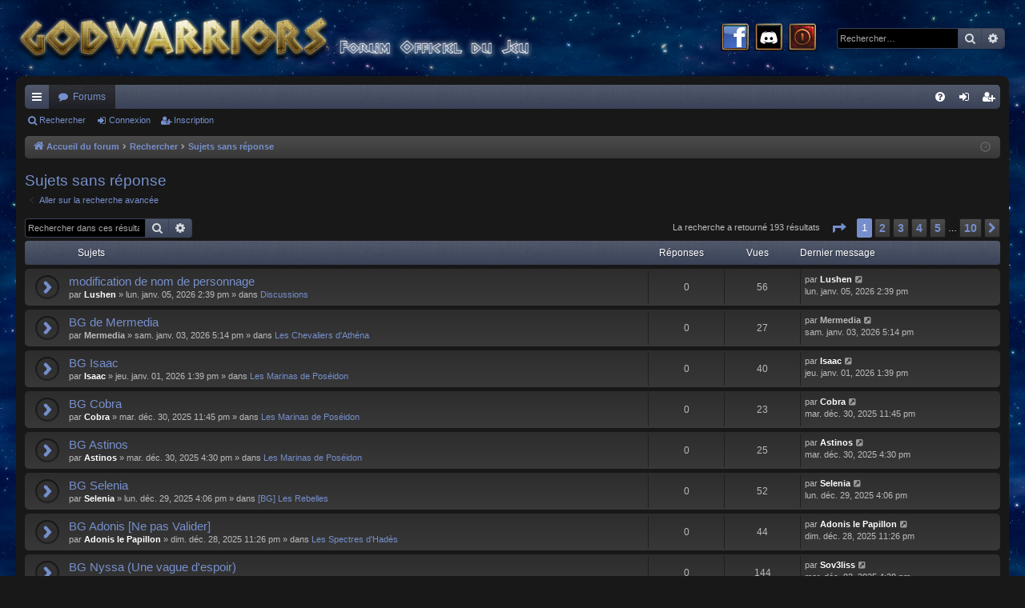

--- FILE ---
content_type: text/html; charset=UTF-8
request_url: https://www.godwarriors.com/forum/search.php?search_id=unanswered&sid=e0def4ea9d56762474cd38a5fd73bc9a
body_size: 8884
content:
<!DOCTYPE html>
<html dir="ltr" lang="fr">
<head>
<meta charset="utf-8" />
<meta http-equiv="X-UA-Compatible" content="IE=edge">
<meta name="viewport" content="width=device-width, initial-scale=1" />

<title>Forum de GodWarriors - Sujets sans réponse</title>






<!--
	phpBB style name: black
	Based on style:   prosilver
	Original author:  Arty ( https://iconify.design/ )
	Modified by: 	  cabot
-->

<link href="./assets/css/font-awesome.min.css?assets_version=24" rel="stylesheet">
<link href="./styles/black_darkblue/theme/stylesheet.css?assets_version=24" rel="stylesheet">




<!--[if lte IE 9]>
	<link href="./styles/black_darkblue/theme/tweaks.css?assets_version=24" rel="stylesheet">
<![endif]-->


<link href="./ext/alfredoramos/simplespoiler/styles/all/theme/css/common.css?assets_version=24" rel="stylesheet" media="screen">
<link href="./ext/alfredoramos/simplespoiler/styles/prosilver/theme/css/style.css?assets_version=24" rel="stylesheet" media="screen">
<link href="./ext/alfredoramos/simplespoiler/styles/prosilver/theme/css/colors.css?assets_version=24" rel="stylesheet" media="screen">



</head>
<body id="phpbb" class="nojs notouch section-search ltr " data-online-text="En ligne">
<div id="body-wrapper">


	<a id="top" class="top-anchor" accesskey="t"></a>
	<div id="page-header" class="page-width">
		<div class="headerbar" role="banner">
					<div class="inner">

			<div id="site-description" class="site-description">
				<a id="logo" class="logo" href="./index.php?sid=6f198aee301cd0fb93849ee75a843d6f" title="Accueil du forum">
					<img src="./styles/black_darkblue/theme/images/logo.png" data-src-hd="./styles/black_darkblue/theme/images/logo_hd.png" alt="Forum de GodWarriors"/>
				</a>
				<!--<p class="sitename">Forum de GodWarriors</p>-->
				<!--<p>Forum officiel de GodWarriors !</p>-->
				<!--<p class="skiplink"><a href="#start_here">Accéder au contenu</a></p>-->
			</div>

			<div id="search-box" class="search-box search-header" style="border: 0px; right: 240px; margin-top: -20px;">
				<a target="_facebook" href="http://www.facebook.com/GodWarriors"><IMG BORDER="0" SRC="./styles/black_darkblue/theme/images/icon_facebook.png" TITLE="Official Facebook Page"></a>&nbsp;
				<a target="_discord" href="https://discord.gg/ZEr5REX4db"><IMG BORDER="0" SRC="./styles/black_darkblue/theme/images/icon_discord.png" TITLE="Official Discord"></a>&nbsp;
																				<a href="./ucp.php?mode=login&amp;redirect=search.php%3Fsearch_id%3Dunanswered&amp;sid=6f198aee301cd0fb93849ee75a843d6f" title="Connexion" accesskey="x"><IMG BORDER="0" SRC="./styles/black_darkblue/theme/images/icon_logout.png" TITLE="Connexion"></a>
			</div>

													
			<div id="search-box" class="search-box search-header" role="search">
				<form action="./search.php?sid=6f198aee301cd0fb93849ee75a843d6f" method="get" id="search">
				<fieldset>
					<input name="keywords" id="keywords" type="search" maxlength="128" title="Rechercher par mots-clés" class="inputbox search tiny" size="20" value="" placeholder="Rechercher…" />
					<button class="button button-search" type="submit" title="Rechercher">
						<i class="icon fa-search fa-fw" aria-hidden="true"></i><span class="sr-only">Rechercher</span>
					</button>
					<a href="./search.php?sid=6f198aee301cd0fb93849ee75a843d6f" class="button button-search-end" title="Recherche avancée">
						<i class="icon fa-cog fa-fw" aria-hidden="true"></i><span class="sr-only">Recherche avancée</span>
					</a>
					<input type="hidden" name="sid" value="6f198aee301cd0fb93849ee75a843d6f" />

				</fieldset>
				</form>
			</div>
									
			</div>
					</div>

</div>
<div id="wrap" class="page-width">
<div>

				


<div class="navbar tabbed not-static" role="navigation">
	<div class="inner page-width">
		<div class="nav-tabs" data-current-page="search">
			<ul class="leftside">
				<li id="quick-links" class="quick-links tab responsive-menu dropdown-container">
					<a href="#" class="nav-link dropdown-trigger">Raccourcis</a>
					<div class="dropdown">
						<div class="pointer"><div class="pointer-inner"></div></div>
						<ul class="dropdown-contents" role="menu">
								
			<li class="separator"></li>
									<li>
				<a href="./search.php?search_id=unanswered&amp;sid=6f198aee301cd0fb93849ee75a843d6f" role="menuitem">
					<i class="icon fa-file-o fa-fw icon-gray" aria-hidden="true"></i><span>Sujets sans réponse</span>
				</a>
			</li>
			<li>
				<a href="./search.php?search_id=active_topics&amp;sid=6f198aee301cd0fb93849ee75a843d6f" role="menuitem">
					<i class="icon fa-file-o fa-fw icon-blue" aria-hidden="true"></i><span>Sujets actifs</span>
				</a>
			</li>
			<li class="separator"></li>
			<li>
				<a href="./search.php?sid=6f198aee301cd0fb93849ee75a843d6f" role="menuitem">
					<i class="icon fa-search fa-fw" aria-hidden="true"></i><span>Rechercher</span>
				</a>
			</li>
	
													</ul>
					</div>
				</li>
																<li class="tab forums selected" data-responsive-class="small-icon icon-forums">
					<a class="nav-link" href="./index.php?sid=6f198aee301cd0fb93849ee75a843d6f">Forums</a>
				</li>
															</ul>
			<ul class="rightside" role="menu">
								<li class="tab faq" data-select-match="faq" data-responsive-class="small-icon icon-faq">
					<a class="nav-link" href="/forum/app.php/help/faq?sid=6f198aee301cd0fb93849ee75a843d6f" rel="help" title="Foire aux questions" role="menuitem">
						<i class="icon fa-question-circle fa-fw" aria-hidden="true"></i><span>FAQ</span>
					</a>
				</li>
																									<li class="tab login"  data-skip-responsive="true" data-select-match="login"><a class="nav-link" href="./ucp.php?mode=login&amp;redirect=search.php%3Fsearch_id%3Dunanswered&amp;sid=6f198aee301cd0fb93849ee75a843d6f" title="Connexion" accesskey="x" role="menuitem">Connexion</a></li>
											<li class="tab register" data-skip-responsive="true" data-select-match="register"><a class="nav-link" href="./ucp.php?mode=register&amp;sid=6f198aee301cd0fb93849ee75a843d6f" role="menuitem">Inscription</a></li>
																	</ul>
		</div>
	</div>
</div>

<div class="navbar secondary">
	<ul role="menubar">
																<li class="small-icon icon-search"><a href="./search.php?sid=6f198aee301cd0fb93849ee75a843d6f">Rechercher</a></li>
																						<li class="small-icon icon-login"><a href="./ucp.php?mode=login&amp;redirect=search.php%3Fsearch_id%3Dunanswered&amp;sid=6f198aee301cd0fb93849ee75a843d6f" title="Connexion">Connexion</a></li>
									<li class="small-icon icon-register"><a href="./ucp.php?mode=register&amp;sid=6f198aee301cd0fb93849ee75a843d6f">Inscription</a></li>
												
			</ul>
</div>

	<div class="navbar">
	<ul id="nav-breadcrumbs" class="nav-breadcrumbs linklist navlinks" role="menubar">
				
		
		<li class="breadcrumbs" itemscope itemtype="https://schema.org/BreadcrumbList">

			
							<span class="crumb" itemtype="https://schema.org/ListItem" itemprop="itemListElement" itemscope><a itemprop="item" href="./index.php?sid=6f198aee301cd0fb93849ee75a843d6f" accesskey="h" data-navbar-reference="index"><i class="icon fa-home fa-fw"></i><span itemprop="name">Accueil du forum</span></a><meta itemprop="position" content="1" /></span>

											
								<span class="crumb" itemtype="https://schema.org/ListItem" itemprop="itemListElement" itemscope><a itemprop="item" href="./search.php?sid=6f198aee301cd0fb93849ee75a843d6f"><span itemprop="name">Rechercher</span></a><meta itemprop="position" content="2" /></span>
															
								<span class="crumb" itemtype="https://schema.org/ListItem" itemprop="itemListElement" itemscope><a itemprop="item" href="./search.php?search_id=unanswered&amp;sid=6f198aee301cd0fb93849ee75a843d6f"><span itemprop="name">Sujets sans réponse</span></a><meta itemprop="position" content="3" /></span>
							
					</li>

		
					<li class="rightside responsive-search">
				<a href="./search.php?sid=6f198aee301cd0fb93849ee75a843d6f" title="Accéder aux paramètres avancés de la recherche" role="menuitem">
					<i class="icon fa-search fa-fw" aria-hidden="true"></i><span class="sr-only">Rechercher</span>
				</a>
			</li>
				<li class="rightside dropdown-container icon-only">
			<a href="#" class="dropdown-trigger time" title="Nous sommes le mar. janv. 13, 2026 2:29 am"><i class="fa fa-clock-o"></i></a>
			<div class="dropdown">
				<div class="pointer"><div class="pointer-inner"></div></div>
				<ul class="dropdown-contents">
					<li>Nous sommes le mar. janv. 13, 2026 2:29 am</li>
					<li>Fuseau horaire sur <span title="UTC+2">UTC+02:00</span></li>
				</ul>
			</div>
		</li>
	</ul>
</div>

		</div>


	
	<a id="start_here" class="top-anchor"></a>
	<div id="page-body" class="page-body" role="main">
		
		
		

<h2 class="searchresults-title">Sujets sans réponse</h2>

	<p class="advanced-search-link">
		<a class="arrow-left" href="./search.php?sid=6f198aee301cd0fb93849ee75a843d6f" title="Recherche avancée">
			<i class="icon fa-angle-left fa-fw icon-black" aria-hidden="true"></i><span>Aller sur la recherche avancée</span>
		</a>
	</p>


	<div class="action-bar bar-top">

			<div class="search-box" role="search">
			<form method="post" action="./search.php?st=0&amp;sk=t&amp;sd=d&amp;sr=topics&amp;sid=6f198aee301cd0fb93849ee75a843d6f&amp;search_id=unanswered">
			<fieldset>
				<input class="inputbox search tiny" type="search" name="add_keywords" id="add_keywords" value="" placeholder="Rechercher dans ces résultats" />
				<button class="button button-search" type="submit" title="Rechercher">
					<i class="icon fa-search fa-fw" aria-hidden="true"></i><span class="sr-only">Rechercher</span>
				</button>
				<a href="./search.php?sid=6f198aee301cd0fb93849ee75a843d6f" class="button button-search-end" title="Recherche avancée">
					<i class="icon fa-cog fa-fw" aria-hidden="true"></i><span class="sr-only">Recherche avancée</span>
				</a>
			</fieldset>
			</form>
		</div>
	
		
		<div class="pagination">
						La recherche a retourné 193 résultats
							<ul>
	<li class="dropdown-container dropdown-button-control dropdown-page-jump page-jump">
		<a class="button button-icon-only dropdown-trigger" href="#" title="Cliquez ici afin d’atteindre une page…" role="button"><i class="icon fa-level-down fa-rotate-270" aria-hidden="true"></i><span class="sr-only">Page <strong>1</strong> sur <strong>10</strong></span></a>
		<div class="dropdown">
			<div class="pointer"><div class="pointer-inner"></div></div>
			<ul class="dropdown-contents">
				<li>Aller sur la page :</li>
				<li class="page-jump-form">
					<input type="number" name="page-number" min="1" max="999999" title="Saisissez le numéro de la page que vous souhaitez atteindre" class="inputbox tiny" data-per-page="20" data-base-url=".&#x2F;search.php&#x3F;st&#x3D;0&amp;amp&#x3B;sk&#x3D;t&amp;amp&#x3B;sd&#x3D;d&amp;amp&#x3B;sr&#x3D;topics&amp;amp&#x3B;sid&#x3D;6f198aee301cd0fb93849ee75a843d6f&amp;amp&#x3B;search_id&#x3D;unanswered" data-start-name="start" />
					<input class="button2" value="Aller" type="button" />
				</li>
			</ul>
		</div>
	</li>
		<li class="active"><span>1</span></li>
				<li><a class="button" href="./search.php?st=0&amp;sk=t&amp;sd=d&amp;sr=topics&amp;sid=6f198aee301cd0fb93849ee75a843d6f&amp;search_id=unanswered&amp;start=20" role="button">2</a></li>
				<li><a class="button" href="./search.php?st=0&amp;sk=t&amp;sd=d&amp;sr=topics&amp;sid=6f198aee301cd0fb93849ee75a843d6f&amp;search_id=unanswered&amp;start=40" role="button">3</a></li>
				<li><a class="button" href="./search.php?st=0&amp;sk=t&amp;sd=d&amp;sr=topics&amp;sid=6f198aee301cd0fb93849ee75a843d6f&amp;search_id=unanswered&amp;start=60" role="button">4</a></li>
				<li><a class="button" href="./search.php?st=0&amp;sk=t&amp;sd=d&amp;sr=topics&amp;sid=6f198aee301cd0fb93849ee75a843d6f&amp;search_id=unanswered&amp;start=80" role="button">5</a></li>
			<li class="ellipsis" role="separator"><span>…</span></li>
				<li><a class="button" href="./search.php?st=0&amp;sk=t&amp;sd=d&amp;sr=topics&amp;sid=6f198aee301cd0fb93849ee75a843d6f&amp;search_id=unanswered&amp;start=180" role="button">10</a></li>
				<li class="arrow next"><a class="button button-icon-only" href="./search.php?st=0&amp;sk=t&amp;sd=d&amp;sr=topics&amp;sid=6f198aee301cd0fb93849ee75a843d6f&amp;search_id=unanswered&amp;start=20" rel="next" role="button"><i class="icon fa-chevron-right fa-fw" aria-hidden="true"></i><span class="sr-only">Suivant</span></a></li>
	</ul>
					</div>
	</div>


		<div class="forumbg">

		<div class="inner">
		<ul class="topiclist">
			<li class="header">
				<dl class="row-item">
					<dt><div class="list-inner">Sujets</div></dt>
					<dd class="posts">Réponses</dd>
					<dd class="views">Vues</dd>
					<dd class="lastpost"><span>Dernier message</span></dd>
									</dl>
			</li>
		</ul>
		<ul class="topiclist topics">

								<li class="row bg1">
				<dl class="row-item topic_read">
					<dt title="Aucun message non lu n’a été publié dans ce sujet.">
												<div class="list-inner">
																					<a href="./viewtopic.php?t=8972&amp;sid=6f198aee301cd0fb93849ee75a843d6f" class="topictitle">modification de nom de personnage</a>
																												<br />
							
															<div class="responsive-show" style="display: none;">
									Dernier message par <a href="./memberlist.php?mode=viewprofile&amp;u=4644&amp;sid=6f198aee301cd0fb93849ee75a843d6f" style="color: #FFFFFF;" class="username-coloured">Lushen</a> &laquo; <a href="./viewtopic.php?p=253366&amp;sid=6f198aee301cd0fb93849ee75a843d6f#p253366" title="Aller au dernier message"><time datetime="2026-01-05T12:39:45+00:00">lun. janv. 05, 2026 2:39 pm</time></a>
									<br />Publié dans <a href="./viewforum.php?f=27&amp;sid=6f198aee301cd0fb93849ee75a843d6f">Discussions</a>
								</div>
														
							<div class="responsive-hide left-box">
																																par <a href="./memberlist.php?mode=viewprofile&amp;u=4644&amp;sid=6f198aee301cd0fb93849ee75a843d6f" style="color: #FFFFFF;" class="username-coloured">Lushen</a> &raquo; <time datetime="2026-01-05T12:39:45+00:00">lun. janv. 05, 2026 2:39 pm</time> &raquo; dans <a href="./viewforum.php?f=27&amp;sid=6f198aee301cd0fb93849ee75a843d6f">Discussions</a>
															</div>

							
													</div>
					</dt>
					<dd class="posts">0 <dfn>Réponses</dfn></dd>
					<dd class="views">56 <dfn>Vues</dfn></dd>
					<dd class="lastpost">
						<span><dfn>Dernier message </dfn>par <a href="./memberlist.php?mode=viewprofile&amp;u=4644&amp;sid=6f198aee301cd0fb93849ee75a843d6f" style="color: #FFFFFF;" class="username-coloured">Lushen</a>															<a href="./viewtopic.php?p=253366&amp;sid=6f198aee301cd0fb93849ee75a843d6f#p253366" title="Aller au dernier message">
									<i class="icon fa-external-link-square fa-fw icon-lightgray icon-md" aria-hidden="true"></i><span class="sr-only"></span>
								</a>
														<br /><time datetime="2026-01-05T12:39:45+00:00">lun. janv. 05, 2026 2:39 pm</time>
						</span>
					</dd>
									</dl>
			</li>
											<li class="row bg2">
				<dl class="row-item topic_read">
					<dt title="Aucun message non lu n’a été publié dans ce sujet.">
												<div class="list-inner">
																					<a href="./viewtopic.php?t=8971&amp;sid=6f198aee301cd0fb93849ee75a843d6f" class="topictitle">BG de Mermedia</a>
																												<br />
							
															<div class="responsive-show" style="display: none;">
									Dernier message par <a href="./memberlist.php?mode=viewprofile&amp;u=4443&amp;sid=6f198aee301cd0fb93849ee75a843d6f" style="color: #BBBBBB;" class="username-coloured">Mermedia</a> &laquo; <a href="./viewtopic.php?p=253356&amp;sid=6f198aee301cd0fb93849ee75a843d6f#p253356" title="Aller au dernier message"><time datetime="2026-01-03T15:14:49+00:00">sam. janv. 03, 2026 5:14 pm</time></a>
									<br />Publié dans <a href="./viewforum.php?f=2&amp;sid=6f198aee301cd0fb93849ee75a843d6f">Les Chevaliers d'Athéna</a>
								</div>
														
							<div class="responsive-hide left-box">
																																par <a href="./memberlist.php?mode=viewprofile&amp;u=4443&amp;sid=6f198aee301cd0fb93849ee75a843d6f" style="color: #BBBBBB;" class="username-coloured">Mermedia</a> &raquo; <time datetime="2026-01-03T15:14:49+00:00">sam. janv. 03, 2026 5:14 pm</time> &raquo; dans <a href="./viewforum.php?f=2&amp;sid=6f198aee301cd0fb93849ee75a843d6f">Les Chevaliers d'Athéna</a>
															</div>

							
													</div>
					</dt>
					<dd class="posts">0 <dfn>Réponses</dfn></dd>
					<dd class="views">27 <dfn>Vues</dfn></dd>
					<dd class="lastpost">
						<span><dfn>Dernier message </dfn>par <a href="./memberlist.php?mode=viewprofile&amp;u=4443&amp;sid=6f198aee301cd0fb93849ee75a843d6f" style="color: #BBBBBB;" class="username-coloured">Mermedia</a>															<a href="./viewtopic.php?p=253356&amp;sid=6f198aee301cd0fb93849ee75a843d6f#p253356" title="Aller au dernier message">
									<i class="icon fa-external-link-square fa-fw icon-lightgray icon-md" aria-hidden="true"></i><span class="sr-only"></span>
								</a>
														<br /><time datetime="2026-01-03T15:14:49+00:00">sam. janv. 03, 2026 5:14 pm</time>
						</span>
					</dd>
									</dl>
			</li>
											<li class="row bg1">
				<dl class="row-item topic_read">
					<dt title="Aucun message non lu n’a été publié dans ce sujet.">
												<div class="list-inner">
																					<a href="./viewtopic.php?t=8970&amp;sid=6f198aee301cd0fb93849ee75a843d6f" class="topictitle">BG Isaac</a>
																												<br />
							
															<div class="responsive-show" style="display: none;">
									Dernier message par <a href="./memberlist.php?mode=viewprofile&amp;u=4643&amp;sid=6f198aee301cd0fb93849ee75a843d6f" style="color: #FFFFFF;" class="username-coloured">Isaac</a> &laquo; <a href="./viewtopic.php?p=253350&amp;sid=6f198aee301cd0fb93849ee75a843d6f#p253350" title="Aller au dernier message"><time datetime="2026-01-01T11:39:13+00:00">jeu. janv. 01, 2026 1:39 pm</time></a>
									<br />Publié dans <a href="./viewforum.php?f=4&amp;sid=6f198aee301cd0fb93849ee75a843d6f">Les Marinas de Poséidon</a>
								</div>
														
							<div class="responsive-hide left-box">
																																par <a href="./memberlist.php?mode=viewprofile&amp;u=4643&amp;sid=6f198aee301cd0fb93849ee75a843d6f" style="color: #FFFFFF;" class="username-coloured">Isaac</a> &raquo; <time datetime="2026-01-01T11:39:13+00:00">jeu. janv. 01, 2026 1:39 pm</time> &raquo; dans <a href="./viewforum.php?f=4&amp;sid=6f198aee301cd0fb93849ee75a843d6f">Les Marinas de Poséidon</a>
															</div>

							
													</div>
					</dt>
					<dd class="posts">0 <dfn>Réponses</dfn></dd>
					<dd class="views">40 <dfn>Vues</dfn></dd>
					<dd class="lastpost">
						<span><dfn>Dernier message </dfn>par <a href="./memberlist.php?mode=viewprofile&amp;u=4643&amp;sid=6f198aee301cd0fb93849ee75a843d6f" style="color: #FFFFFF;" class="username-coloured">Isaac</a>															<a href="./viewtopic.php?p=253350&amp;sid=6f198aee301cd0fb93849ee75a843d6f#p253350" title="Aller au dernier message">
									<i class="icon fa-external-link-square fa-fw icon-lightgray icon-md" aria-hidden="true"></i><span class="sr-only"></span>
								</a>
														<br /><time datetime="2026-01-01T11:39:13+00:00">jeu. janv. 01, 2026 1:39 pm</time>
						</span>
					</dd>
									</dl>
			</li>
											<li class="row bg2">
				<dl class="row-item topic_read">
					<dt title="Aucun message non lu n’a été publié dans ce sujet.">
												<div class="list-inner">
																					<a href="./viewtopic.php?t=8968&amp;sid=6f198aee301cd0fb93849ee75a843d6f" class="topictitle">BG Cobra</a>
																												<br />
							
															<div class="responsive-show" style="display: none;">
									Dernier message par <a href="./memberlist.php?mode=viewprofile&amp;u=4639&amp;sid=6f198aee301cd0fb93849ee75a843d6f" style="color: #FFFFFF;" class="username-coloured">Cobra</a> &laquo; <a href="./viewtopic.php?p=253339&amp;sid=6f198aee301cd0fb93849ee75a843d6f#p253339" title="Aller au dernier message"><time datetime="2025-12-30T21:45:51+00:00">mar. déc. 30, 2025 11:45 pm</time></a>
									<br />Publié dans <a href="./viewforum.php?f=4&amp;sid=6f198aee301cd0fb93849ee75a843d6f">Les Marinas de Poséidon</a>
								</div>
														
							<div class="responsive-hide left-box">
																																par <a href="./memberlist.php?mode=viewprofile&amp;u=4639&amp;sid=6f198aee301cd0fb93849ee75a843d6f" style="color: #FFFFFF;" class="username-coloured">Cobra</a> &raquo; <time datetime="2025-12-30T21:45:51+00:00">mar. déc. 30, 2025 11:45 pm</time> &raquo; dans <a href="./viewforum.php?f=4&amp;sid=6f198aee301cd0fb93849ee75a843d6f">Les Marinas de Poséidon</a>
															</div>

							
													</div>
					</dt>
					<dd class="posts">0 <dfn>Réponses</dfn></dd>
					<dd class="views">23 <dfn>Vues</dfn></dd>
					<dd class="lastpost">
						<span><dfn>Dernier message </dfn>par <a href="./memberlist.php?mode=viewprofile&amp;u=4639&amp;sid=6f198aee301cd0fb93849ee75a843d6f" style="color: #FFFFFF;" class="username-coloured">Cobra</a>															<a href="./viewtopic.php?p=253339&amp;sid=6f198aee301cd0fb93849ee75a843d6f#p253339" title="Aller au dernier message">
									<i class="icon fa-external-link-square fa-fw icon-lightgray icon-md" aria-hidden="true"></i><span class="sr-only"></span>
								</a>
														<br /><time datetime="2025-12-30T21:45:51+00:00">mar. déc. 30, 2025 11:45 pm</time>
						</span>
					</dd>
									</dl>
			</li>
											<li class="row bg1">
				<dl class="row-item topic_read">
					<dt title="Aucun message non lu n’a été publié dans ce sujet.">
												<div class="list-inner">
																					<a href="./viewtopic.php?t=8967&amp;sid=6f198aee301cd0fb93849ee75a843d6f" class="topictitle">BG Astinos</a>
																												<br />
							
															<div class="responsive-show" style="display: none;">
									Dernier message par <a href="./memberlist.php?mode=viewprofile&amp;u=4642&amp;sid=6f198aee301cd0fb93849ee75a843d6f" style="color: #FFFFFF;" class="username-coloured">Astinos</a> &laquo; <a href="./viewtopic.php?p=253335&amp;sid=6f198aee301cd0fb93849ee75a843d6f#p253335" title="Aller au dernier message"><time datetime="2025-12-30T14:30:45+00:00">mar. déc. 30, 2025 4:30 pm</time></a>
									<br />Publié dans <a href="./viewforum.php?f=4&amp;sid=6f198aee301cd0fb93849ee75a843d6f">Les Marinas de Poséidon</a>
								</div>
														
							<div class="responsive-hide left-box">
																																par <a href="./memberlist.php?mode=viewprofile&amp;u=4642&amp;sid=6f198aee301cd0fb93849ee75a843d6f" style="color: #FFFFFF;" class="username-coloured">Astinos</a> &raquo; <time datetime="2025-12-30T14:30:45+00:00">mar. déc. 30, 2025 4:30 pm</time> &raquo; dans <a href="./viewforum.php?f=4&amp;sid=6f198aee301cd0fb93849ee75a843d6f">Les Marinas de Poséidon</a>
															</div>

							
													</div>
					</dt>
					<dd class="posts">0 <dfn>Réponses</dfn></dd>
					<dd class="views">25 <dfn>Vues</dfn></dd>
					<dd class="lastpost">
						<span><dfn>Dernier message </dfn>par <a href="./memberlist.php?mode=viewprofile&amp;u=4642&amp;sid=6f198aee301cd0fb93849ee75a843d6f" style="color: #FFFFFF;" class="username-coloured">Astinos</a>															<a href="./viewtopic.php?p=253335&amp;sid=6f198aee301cd0fb93849ee75a843d6f#p253335" title="Aller au dernier message">
									<i class="icon fa-external-link-square fa-fw icon-lightgray icon-md" aria-hidden="true"></i><span class="sr-only"></span>
								</a>
														<br /><time datetime="2025-12-30T14:30:45+00:00">mar. déc. 30, 2025 4:30 pm</time>
						</span>
					</dd>
									</dl>
			</li>
											<li class="row bg2">
				<dl class="row-item topic_read">
					<dt title="Aucun message non lu n’a été publié dans ce sujet.">
												<div class="list-inner">
																					<a href="./viewtopic.php?t=8966&amp;sid=6f198aee301cd0fb93849ee75a843d6f" class="topictitle">BG Selenia</a>
																												<br />
							
															<div class="responsive-show" style="display: none;">
									Dernier message par <a href="./memberlist.php?mode=viewprofile&amp;u=4444&amp;sid=6f198aee301cd0fb93849ee75a843d6f" style="color: #FFFFFF;" class="username-coloured">Selenia</a> &laquo; <a href="./viewtopic.php?p=253332&amp;sid=6f198aee301cd0fb93849ee75a843d6f#p253332" title="Aller au dernier message"><time datetime="2025-12-29T14:06:53+00:00">lun. déc. 29, 2025 4:06 pm</time></a>
									<br />Publié dans <a href="./viewforum.php?f=64&amp;sid=6f198aee301cd0fb93849ee75a843d6f">[BG] Les Rebelles</a>
								</div>
														
							<div class="responsive-hide left-box">
																																par <a href="./memberlist.php?mode=viewprofile&amp;u=4444&amp;sid=6f198aee301cd0fb93849ee75a843d6f" style="color: #FFFFFF;" class="username-coloured">Selenia</a> &raquo; <time datetime="2025-12-29T14:06:53+00:00">lun. déc. 29, 2025 4:06 pm</time> &raquo; dans <a href="./viewforum.php?f=64&amp;sid=6f198aee301cd0fb93849ee75a843d6f">[BG] Les Rebelles</a>
															</div>

							
													</div>
					</dt>
					<dd class="posts">0 <dfn>Réponses</dfn></dd>
					<dd class="views">52 <dfn>Vues</dfn></dd>
					<dd class="lastpost">
						<span><dfn>Dernier message </dfn>par <a href="./memberlist.php?mode=viewprofile&amp;u=4444&amp;sid=6f198aee301cd0fb93849ee75a843d6f" style="color: #FFFFFF;" class="username-coloured">Selenia</a>															<a href="./viewtopic.php?p=253332&amp;sid=6f198aee301cd0fb93849ee75a843d6f#p253332" title="Aller au dernier message">
									<i class="icon fa-external-link-square fa-fw icon-lightgray icon-md" aria-hidden="true"></i><span class="sr-only"></span>
								</a>
														<br /><time datetime="2025-12-29T14:06:53+00:00">lun. déc. 29, 2025 4:06 pm</time>
						</span>
					</dd>
									</dl>
			</li>
											<li class="row bg1">
				<dl class="row-item topic_read">
					<dt title="Aucun message non lu n’a été publié dans ce sujet.">
												<div class="list-inner">
																					<a href="./viewtopic.php?t=8965&amp;sid=6f198aee301cd0fb93849ee75a843d6f" class="topictitle">BG Adonis [Ne pas Valider]</a>
																												<br />
							
															<div class="responsive-show" style="display: none;">
									Dernier message par <a href="./memberlist.php?mode=viewprofile&amp;u=4641&amp;sid=6f198aee301cd0fb93849ee75a843d6f" style="color: #FFFFFF;" class="username-coloured">Adonis le Papillon</a> &laquo; <a href="./viewtopic.php?p=253330&amp;sid=6f198aee301cd0fb93849ee75a843d6f#p253330" title="Aller au dernier message"><time datetime="2025-12-28T21:26:38+00:00">dim. déc. 28, 2025 11:26 pm</time></a>
									<br />Publié dans <a href="./viewforum.php?f=3&amp;sid=6f198aee301cd0fb93849ee75a843d6f">Les Spectres d'Hadès</a>
								</div>
														
							<div class="responsive-hide left-box">
																																par <a href="./memberlist.php?mode=viewprofile&amp;u=4641&amp;sid=6f198aee301cd0fb93849ee75a843d6f" style="color: #FFFFFF;" class="username-coloured">Adonis le Papillon</a> &raquo; <time datetime="2025-12-28T21:26:38+00:00">dim. déc. 28, 2025 11:26 pm</time> &raquo; dans <a href="./viewforum.php?f=3&amp;sid=6f198aee301cd0fb93849ee75a843d6f">Les Spectres d'Hadès</a>
															</div>

							
													</div>
					</dt>
					<dd class="posts">0 <dfn>Réponses</dfn></dd>
					<dd class="views">44 <dfn>Vues</dfn></dd>
					<dd class="lastpost">
						<span><dfn>Dernier message </dfn>par <a href="./memberlist.php?mode=viewprofile&amp;u=4641&amp;sid=6f198aee301cd0fb93849ee75a843d6f" style="color: #FFFFFF;" class="username-coloured">Adonis le Papillon</a>															<a href="./viewtopic.php?p=253330&amp;sid=6f198aee301cd0fb93849ee75a843d6f#p253330" title="Aller au dernier message">
									<i class="icon fa-external-link-square fa-fw icon-lightgray icon-md" aria-hidden="true"></i><span class="sr-only"></span>
								</a>
														<br /><time datetime="2025-12-28T21:26:38+00:00">dim. déc. 28, 2025 11:26 pm</time>
						</span>
					</dd>
									</dl>
			</li>
											<li class="row bg2">
				<dl class="row-item topic_read">
					<dt title="Aucun message non lu n’a été publié dans ce sujet.">
												<div class="list-inner">
																					<a href="./viewtopic.php?t=8960&amp;sid=6f198aee301cd0fb93849ee75a843d6f" class="topictitle">BG Nyssa (Une vague d'espoir)</a>
																												<br />
							
															<div class="responsive-show" style="display: none;">
									Dernier message par <a href="./memberlist.php?mode=viewprofile&amp;u=4473&amp;sid=6f198aee301cd0fb93849ee75a843d6f" style="color: #FFFFFF;" class="username-coloured">Sov3liss</a> &laquo; <a href="./viewtopic.php?p=253010&amp;sid=6f198aee301cd0fb93849ee75a843d6f#p253010" title="Aller au dernier message"><time datetime="2025-12-03T14:38:24+00:00">mer. déc. 03, 2025 4:38 pm</time></a>
									<br />Publié dans <a href="./viewforum.php?f=4&amp;sid=6f198aee301cd0fb93849ee75a843d6f">Les Marinas de Poséidon</a>
								</div>
														
							<div class="responsive-hide left-box">
																																par <a href="./memberlist.php?mode=viewprofile&amp;u=4473&amp;sid=6f198aee301cd0fb93849ee75a843d6f" style="color: #FFFFFF;" class="username-coloured">Sov3liss</a> &raquo; <time datetime="2025-12-03T14:38:24+00:00">mer. déc. 03, 2025 4:38 pm</time> &raquo; dans <a href="./viewforum.php?f=4&amp;sid=6f198aee301cd0fb93849ee75a843d6f">Les Marinas de Poséidon</a>
															</div>

							
													</div>
					</dt>
					<dd class="posts">0 <dfn>Réponses</dfn></dd>
					<dd class="views">144 <dfn>Vues</dfn></dd>
					<dd class="lastpost">
						<span><dfn>Dernier message </dfn>par <a href="./memberlist.php?mode=viewprofile&amp;u=4473&amp;sid=6f198aee301cd0fb93849ee75a843d6f" style="color: #FFFFFF;" class="username-coloured">Sov3liss</a>															<a href="./viewtopic.php?p=253010&amp;sid=6f198aee301cd0fb93849ee75a843d6f#p253010" title="Aller au dernier message">
									<i class="icon fa-external-link-square fa-fw icon-lightgray icon-md" aria-hidden="true"></i><span class="sr-only"></span>
								</a>
														<br /><time datetime="2025-12-03T14:38:24+00:00">mer. déc. 03, 2025 4:38 pm</time>
						</span>
					</dd>
									</dl>
			</li>
											<li class="row bg1">
				<dl class="row-item announce_read_locked">
					<dt title="Ce sujet est verrouillé. Vous ne pouvez pas publier ou modifier de messages.">
												<div class="list-inner">
																					<a href="./viewtopic.php?t=8941&amp;sid=6f198aee301cd0fb93849ee75a843d6f" class="topictitle">[BG de CLAN] Zeus, Roi des Dieux</a>
																												<br />
							
															<div class="responsive-show" style="display: none;">
									Dernier message par <a href="./memberlist.php?mode=viewprofile&amp;u=468&amp;sid=6f198aee301cd0fb93849ee75a843d6f" style="color: #2288FF;" class="username-coloured">Asclépias</a> &laquo; <a href="./viewtopic.php?p=252430&amp;sid=6f198aee301cd0fb93849ee75a843d6f#p252430" title="Aller au dernier message"><time datetime="2025-09-14T00:24:57+00:00">dim. sept. 14, 2025 2:24 am</time></a>
									<br />Publié dans <a href="./viewforum.php?f=5&amp;sid=6f198aee301cd0fb93849ee75a843d6f">Les Anges de Zeus</a>
								</div>
														
							<div class="responsive-hide left-box">
																																par <a href="./memberlist.php?mode=viewprofile&amp;u=468&amp;sid=6f198aee301cd0fb93849ee75a843d6f" style="color: #2288FF;" class="username-coloured">Asclépias</a> &raquo; <time datetime="2025-09-14T00:24:57+00:00">dim. sept. 14, 2025 2:24 am</time> &raquo; dans <a href="./viewforum.php?f=5&amp;sid=6f198aee301cd0fb93849ee75a843d6f">Les Anges de Zeus</a>
															</div>

							
													</div>
					</dt>
					<dd class="posts">0 <dfn>Réponses</dfn></dd>
					<dd class="views">250 <dfn>Vues</dfn></dd>
					<dd class="lastpost">
						<span><dfn>Dernier message </dfn>par <a href="./memberlist.php?mode=viewprofile&amp;u=468&amp;sid=6f198aee301cd0fb93849ee75a843d6f" style="color: #2288FF;" class="username-coloured">Asclépias</a>															<a href="./viewtopic.php?p=252430&amp;sid=6f198aee301cd0fb93849ee75a843d6f#p252430" title="Aller au dernier message">
									<i class="icon fa-external-link-square fa-fw icon-lightgray icon-md" aria-hidden="true"></i><span class="sr-only"></span>
								</a>
														<br /><time datetime="2025-09-14T00:24:57+00:00">dim. sept. 14, 2025 2:24 am</time>
						</span>
					</dd>
									</dl>
			</li>
											<li class="row bg2">
				<dl class="row-item topic_read">
					<dt title="Aucun message non lu n’a été publié dans ce sujet.">
												<div class="list-inner">
																					<a href="./viewtopic.php?t=8925&amp;sid=6f198aee301cd0fb93849ee75a843d6f" class="topictitle">[BG] Sylas, le Guerrier de la Mer</a>
																												<br />
							
															<div class="responsive-show" style="display: none;">
									Dernier message par <a href="./memberlist.php?mode=viewprofile&amp;u=3560&amp;sid=6f198aee301cd0fb93849ee75a843d6f" style="color: #BB66FF;" class="username-coloured">BladeRED</a> &laquo; <a href="./viewtopic.php?p=252227&amp;sid=6f198aee301cd0fb93849ee75a843d6f#p252227" title="Aller au dernier message"><time datetime="2025-08-06T15:11:53+00:00">mer. août 06, 2025 5:11 pm</time></a>
									<br />Publié dans <a href="./viewforum.php?f=4&amp;sid=6f198aee301cd0fb93849ee75a843d6f">Les Marinas de Poséidon</a>
								</div>
														
							<div class="responsive-hide left-box">
																																par <a href="./memberlist.php?mode=viewprofile&amp;u=3560&amp;sid=6f198aee301cd0fb93849ee75a843d6f" style="color: #BB66FF;" class="username-coloured">BladeRED</a> &raquo; <time datetime="2025-08-06T15:11:53+00:00">mer. août 06, 2025 5:11 pm</time> &raquo; dans <a href="./viewforum.php?f=4&amp;sid=6f198aee301cd0fb93849ee75a843d6f">Les Marinas de Poséidon</a>
															</div>

							
													</div>
					</dt>
					<dd class="posts">0 <dfn>Réponses</dfn></dd>
					<dd class="views">847 <dfn>Vues</dfn></dd>
					<dd class="lastpost">
						<span><dfn>Dernier message </dfn>par <a href="./memberlist.php?mode=viewprofile&amp;u=3560&amp;sid=6f198aee301cd0fb93849ee75a843d6f" style="color: #BB66FF;" class="username-coloured">BladeRED</a>															<a href="./viewtopic.php?p=252227&amp;sid=6f198aee301cd0fb93849ee75a843d6f#p252227" title="Aller au dernier message">
									<i class="icon fa-external-link-square fa-fw icon-lightgray icon-md" aria-hidden="true"></i><span class="sr-only"></span>
								</a>
														<br /><time datetime="2025-08-06T15:11:53+00:00">mer. août 06, 2025 5:11 pm</time>
						</span>
					</dd>
									</dl>
			</li>
											<li class="row bg1">
				<dl class="row-item topic_read">
					<dt title="Aucun message non lu n’a été publié dans ce sujet.">
												<div class="list-inner">
																					<a href="./viewtopic.php?t=8900&amp;sid=6f198aee301cd0fb93849ee75a843d6f" class="topictitle">BG de Mélusine</a>
																												<br />
							
															<div class="responsive-show" style="display: none;">
									Dernier message par <a href="./memberlist.php?mode=viewprofile&amp;u=4618&amp;sid=6f198aee301cd0fb93849ee75a843d6f" style="color: #FFFFFF;" class="username-coloured">Melusine</a> &laquo; <a href="./viewtopic.php?p=252069&amp;sid=6f198aee301cd0fb93849ee75a843d6f#p252069" title="Aller au dernier message"><time datetime="2025-06-29T05:10:43+00:00">dim. juin 29, 2025 7:10 am</time></a>
									<br />Publié dans <a href="./viewforum.php?f=2&amp;sid=6f198aee301cd0fb93849ee75a843d6f">Les Chevaliers d'Athéna</a>
								</div>
														
							<div class="responsive-hide left-box">
																																par <a href="./memberlist.php?mode=viewprofile&amp;u=4618&amp;sid=6f198aee301cd0fb93849ee75a843d6f" style="color: #FFFFFF;" class="username-coloured">Melusine</a> &raquo; <time datetime="2025-06-29T05:10:43+00:00">dim. juin 29, 2025 7:10 am</time> &raquo; dans <a href="./viewforum.php?f=2&amp;sid=6f198aee301cd0fb93849ee75a843d6f">Les Chevaliers d'Athéna</a>
															</div>

							
													</div>
					</dt>
					<dd class="posts">0 <dfn>Réponses</dfn></dd>
					<dd class="views">673 <dfn>Vues</dfn></dd>
					<dd class="lastpost">
						<span><dfn>Dernier message </dfn>par <a href="./memberlist.php?mode=viewprofile&amp;u=4618&amp;sid=6f198aee301cd0fb93849ee75a843d6f" style="color: #FFFFFF;" class="username-coloured">Melusine</a>															<a href="./viewtopic.php?p=252069&amp;sid=6f198aee301cd0fb93849ee75a843d6f#p252069" title="Aller au dernier message">
									<i class="icon fa-external-link-square fa-fw icon-lightgray icon-md" aria-hidden="true"></i><span class="sr-only"></span>
								</a>
														<br /><time datetime="2025-06-29T05:10:43+00:00">dim. juin 29, 2025 7:10 am</time>
						</span>
					</dd>
									</dl>
			</li>
											<li class="row bg2">
				<dl class="row-item topic_read">
					<dt title="Aucun message non lu n’a été publié dans ce sujet.">
												<div class="list-inner">
																					<a href="./viewtopic.php?t=8887&amp;sid=6f198aee301cd0fb93849ee75a843d6f" class="topictitle">Mictlan, le silence qui écorche</a>
																												<br />
							
															<div class="responsive-show" style="display: none;">
									Dernier message par <a href="./memberlist.php?mode=viewprofile&amp;u=4614&amp;sid=6f198aee301cd0fb93849ee75a843d6f" style="color: #FFFFFF;" class="username-coloured">Mictlan</a> &laquo; <a href="./viewtopic.php?p=251974&amp;sid=6f198aee301cd0fb93849ee75a843d6f#p251974" title="Aller au dernier message"><time datetime="2025-05-15T11:33:37+00:00">jeu. mai 15, 2025 1:33 pm</time></a>
									<br />Publié dans <a href="./viewforum.php?f=2&amp;sid=6f198aee301cd0fb93849ee75a843d6f">Les Chevaliers d'Athéna</a>
								</div>
														
							<div class="responsive-hide left-box">
																																par <a href="./memberlist.php?mode=viewprofile&amp;u=4614&amp;sid=6f198aee301cd0fb93849ee75a843d6f" style="color: #FFFFFF;" class="username-coloured">Mictlan</a> &raquo; <time datetime="2025-05-15T11:33:37+00:00">jeu. mai 15, 2025 1:33 pm</time> &raquo; dans <a href="./viewforum.php?f=2&amp;sid=6f198aee301cd0fb93849ee75a843d6f">Les Chevaliers d'Athéna</a>
															</div>

							
													</div>
					</dt>
					<dd class="posts">0 <dfn>Réponses</dfn></dd>
					<dd class="views">2566 <dfn>Vues</dfn></dd>
					<dd class="lastpost">
						<span><dfn>Dernier message </dfn>par <a href="./memberlist.php?mode=viewprofile&amp;u=4614&amp;sid=6f198aee301cd0fb93849ee75a843d6f" style="color: #FFFFFF;" class="username-coloured">Mictlan</a>															<a href="./viewtopic.php?p=251974&amp;sid=6f198aee301cd0fb93849ee75a843d6f#p251974" title="Aller au dernier message">
									<i class="icon fa-external-link-square fa-fw icon-lightgray icon-md" aria-hidden="true"></i><span class="sr-only"></span>
								</a>
														<br /><time datetime="2025-05-15T11:33:37+00:00">jeu. mai 15, 2025 1:33 pm</time>
						</span>
					</dd>
									</dl>
			</li>
											<li class="row bg1">
				<dl class="row-item topic_read">
					<dt title="Aucun message non lu n’a été publié dans ce sujet.">
												<div class="list-inner">
																					<a href="./viewtopic.php?t=8865&amp;sid=6f198aee301cd0fb93849ee75a843d6f" class="topictitle">GodWarriors V5 : Après l'engloutissement</a>
																												<br />
							
															<div class="responsive-show" style="display: none;">
									Dernier message par <a href="./memberlist.php?mode=viewprofile&amp;u=2&amp;sid=6f198aee301cd0fb93849ee75a843d6f" style="color: #33FF33;" class="username-coloured">LordKraken</a> &laquo; <a href="./viewtopic.php?p=251646&amp;sid=6f198aee301cd0fb93849ee75a843d6f#p251646" title="Aller au dernier message"><time datetime="2021-12-29T09:02:49+00:00">mer. déc. 29, 2021 11:02 am</time></a>
									<br />Publié dans <a href="./viewforum.php?f=27&amp;sid=6f198aee301cd0fb93849ee75a843d6f">Discussions</a>
								</div>
														
							<div class="responsive-hide left-box">
																																par <a href="./memberlist.php?mode=viewprofile&amp;u=2&amp;sid=6f198aee301cd0fb93849ee75a843d6f" style="color: #33FF33;" class="username-coloured">LordKraken</a> &raquo; <time datetime="2021-12-29T09:02:49+00:00">mer. déc. 29, 2021 11:02 am</time> &raquo; dans <a href="./viewforum.php?f=27&amp;sid=6f198aee301cd0fb93849ee75a843d6f">Discussions</a>
															</div>

							
													</div>
					</dt>
					<dd class="posts">0 <dfn>Réponses</dfn></dd>
					<dd class="views">7946 <dfn>Vues</dfn></dd>
					<dd class="lastpost">
						<span><dfn>Dernier message </dfn>par <a href="./memberlist.php?mode=viewprofile&amp;u=2&amp;sid=6f198aee301cd0fb93849ee75a843d6f" style="color: #33FF33;" class="username-coloured">LordKraken</a>															<a href="./viewtopic.php?p=251646&amp;sid=6f198aee301cd0fb93849ee75a843d6f#p251646" title="Aller au dernier message">
									<i class="icon fa-external-link-square fa-fw icon-lightgray icon-md" aria-hidden="true"></i><span class="sr-only"></span>
								</a>
														<br /><time datetime="2021-12-29T09:02:49+00:00">mer. déc. 29, 2021 11:02 am</time>
						</span>
					</dd>
									</dl>
			</li>
											<li class="row bg2">
				<dl class="row-item topic_read">
					<dt title="Aucun message non lu n’a été publié dans ce sujet.">
												<div class="list-inner">
																					<a href="./viewtopic.php?t=8860&amp;sid=6f198aee301cd0fb93849ee75a843d6f" class="topictitle">Event Halloween</a>
																												<br />
							
															<div class="responsive-show" style="display: none;">
									Dernier message par <a href="./memberlist.php?mode=viewprofile&amp;u=4447&amp;sid=6f198aee301cd0fb93849ee75a843d6f" style="color: #BB66FF;" class="username-coloured">Theodoklès</a> &laquo; <a href="./viewtopic.php?p=251581&amp;sid=6f198aee301cd0fb93849ee75a843d6f#p251581" title="Aller au dernier message"><time datetime="2021-10-31T17:21:03+00:00">dim. oct. 31, 2021 7:21 pm</time></a>
									<br />Publié dans <a href="./viewforum.php?f=27&amp;sid=6f198aee301cd0fb93849ee75a843d6f">Discussions</a>
								</div>
														
							<div class="responsive-hide left-box">
																																par <a href="./memberlist.php?mode=viewprofile&amp;u=4447&amp;sid=6f198aee301cd0fb93849ee75a843d6f" style="color: #BB66FF;" class="username-coloured">Theodoklès</a> &raquo; <time datetime="2021-10-31T17:21:03+00:00">dim. oct. 31, 2021 7:21 pm</time> &raquo; dans <a href="./viewforum.php?f=27&amp;sid=6f198aee301cd0fb93849ee75a843d6f">Discussions</a>
															</div>

							
													</div>
					</dt>
					<dd class="posts">0 <dfn>Réponses</dfn></dd>
					<dd class="views">15011 <dfn>Vues</dfn></dd>
					<dd class="lastpost">
						<span><dfn>Dernier message </dfn>par <a href="./memberlist.php?mode=viewprofile&amp;u=4447&amp;sid=6f198aee301cd0fb93849ee75a843d6f" style="color: #BB66FF;" class="username-coloured">Theodoklès</a>															<a href="./viewtopic.php?p=251581&amp;sid=6f198aee301cd0fb93849ee75a843d6f#p251581" title="Aller au dernier message">
									<i class="icon fa-external-link-square fa-fw icon-lightgray icon-md" aria-hidden="true"></i><span class="sr-only"></span>
								</a>
														<br /><time datetime="2021-10-31T17:21:03+00:00">dim. oct. 31, 2021 7:21 pm</time>
						</span>
					</dd>
									</dl>
			</li>
											<li class="row bg1">
				<dl class="row-item announce_read_locked">
					<dt title="Ce sujet est verrouillé. Vous ne pouvez pas publier ou modifier de messages.">
												<div class="list-inner">
																					<a href="./viewtopic.php?t=8852&amp;sid=6f198aee301cd0fb93849ee75a843d6f" class="topictitle">Mode Batailles</a>
																												<br />
							
															<div class="responsive-show" style="display: none;">
									Dernier message par <a href="./memberlist.php?mode=viewprofile&amp;u=4574&amp;sid=6f198aee301cd0fb93849ee75a843d6f" style="color: #FFFFFF;" class="username-coloured">Hieros</a> &laquo; <a href="./viewtopic.php?p=251114&amp;sid=6f198aee301cd0fb93849ee75a843d6f#p251114" title="Aller au dernier message"><time datetime="2021-06-10T13:39:45+00:00">jeu. juin 10, 2021 3:39 pm</time></a>
									<br />Publié dans <a href="./viewforum.php?f=127&amp;sid=6f198aee301cd0fb93849ee75a843d6f">Le Mont Olympe</a>
								</div>
														
							<div class="responsive-hide left-box">
																																par <a href="./memberlist.php?mode=viewprofile&amp;u=4574&amp;sid=6f198aee301cd0fb93849ee75a843d6f" style="color: #FFFFFF;" class="username-coloured">Hieros</a> &raquo; <time datetime="2021-06-10T13:39:45+00:00">jeu. juin 10, 2021 3:39 pm</time> &raquo; dans <a href="./viewforum.php?f=127&amp;sid=6f198aee301cd0fb93849ee75a843d6f">Le Mont Olympe</a>
															</div>

							
													</div>
					</dt>
					<dd class="posts">0 <dfn>Réponses</dfn></dd>
					<dd class="views">16600 <dfn>Vues</dfn></dd>
					<dd class="lastpost">
						<span><dfn>Dernier message </dfn>par <a href="./memberlist.php?mode=viewprofile&amp;u=4574&amp;sid=6f198aee301cd0fb93849ee75a843d6f" style="color: #FFFFFF;" class="username-coloured">Hieros</a>															<a href="./viewtopic.php?p=251114&amp;sid=6f198aee301cd0fb93849ee75a843d6f#p251114" title="Aller au dernier message">
									<i class="icon fa-external-link-square fa-fw icon-lightgray icon-md" aria-hidden="true"></i><span class="sr-only"></span>
								</a>
														<br /><time datetime="2021-06-10T13:39:45+00:00">jeu. juin 10, 2021 3:39 pm</time>
						</span>
					</dd>
									</dl>
			</li>
											<li class="row bg2">
				<dl class="row-item topic_read">
					<dt title="Aucun message non lu n’a été publié dans ce sujet.">
												<div class="list-inner">
																					<a href="./viewtopic.php?t=8795&amp;sid=6f198aee301cd0fb93849ee75a843d6f" class="topictitle">[BG] Kratos, l'ange spartiate (en cours)</a>
																												<br />
							
															<div class="responsive-show" style="display: none;">
									Dernier message par <a href="./memberlist.php?mode=viewprofile&amp;u=4595&amp;sid=6f198aee301cd0fb93849ee75a843d6f" style="color: #FFFF00;" class="username-coloured">Kratos</a> &laquo; <a href="./viewtopic.php?p=247822&amp;sid=6f198aee301cd0fb93849ee75a843d6f#p247822" title="Aller au dernier message"><time datetime="2020-09-20T22:37:59+00:00">lun. sept. 21, 2020 12:37 am</time></a>
									<br />Publié dans <a href="./viewforum.php?f=5&amp;sid=6f198aee301cd0fb93849ee75a843d6f">Les Anges de Zeus</a>
								</div>
														
							<div class="responsive-hide left-box">
																																par <a href="./memberlist.php?mode=viewprofile&amp;u=4595&amp;sid=6f198aee301cd0fb93849ee75a843d6f" style="color: #FFFF00;" class="username-coloured">Kratos</a> &raquo; <time datetime="2020-09-20T22:37:59+00:00">lun. sept. 21, 2020 12:37 am</time> &raquo; dans <a href="./viewforum.php?f=5&amp;sid=6f198aee301cd0fb93849ee75a843d6f">Les Anges de Zeus</a>
															</div>

							
													</div>
					</dt>
					<dd class="posts">0 <dfn>Réponses</dfn></dd>
					<dd class="views">18388 <dfn>Vues</dfn></dd>
					<dd class="lastpost">
						<span><dfn>Dernier message </dfn>par <a href="./memberlist.php?mode=viewprofile&amp;u=4595&amp;sid=6f198aee301cd0fb93849ee75a843d6f" style="color: #FFFF00;" class="username-coloured">Kratos</a>															<a href="./viewtopic.php?p=247822&amp;sid=6f198aee301cd0fb93849ee75a843d6f#p247822" title="Aller au dernier message">
									<i class="icon fa-external-link-square fa-fw icon-lightgray icon-md" aria-hidden="true"></i><span class="sr-only"></span>
								</a>
														<br /><time datetime="2020-09-20T22:37:59+00:00">lun. sept. 21, 2020 12:37 am</time>
						</span>
					</dd>
									</dl>
			</li>
											<li class="row bg1">
				<dl class="row-item topic_read">
					<dt title="Aucun message non lu n’a été publié dans ce sujet.">
												<div class="list-inner">
																					<a href="./viewtopic.php?t=8792&amp;sid=6f198aee301cd0fb93849ee75a843d6f" class="topictitle">[BG] Héraklès Jr</a>
																												<br />
							
															<div class="responsive-show" style="display: none;">
									Dernier message par <a href="./memberlist.php?mode=viewprofile&amp;u=926&amp;sid=6f198aee301cd0fb93849ee75a843d6f" style="color: #FFFF00;" class="username-coloured">Heleades</a> &laquo; <a href="./viewtopic.php?p=247784&amp;sid=6f198aee301cd0fb93849ee75a843d6f#p247784" title="Aller au dernier message"><time datetime="2020-09-14T20:30:51+00:00">lun. sept. 14, 2020 10:30 pm</time></a>
									<br />Publié dans <a href="./viewforum.php?f=5&amp;sid=6f198aee301cd0fb93849ee75a843d6f">Les Anges de Zeus</a>
								</div>
														
							<div class="responsive-hide left-box">
																																par <a href="./memberlist.php?mode=viewprofile&amp;u=926&amp;sid=6f198aee301cd0fb93849ee75a843d6f" style="color: #FFFF00;" class="username-coloured">Heleades</a> &raquo; <time datetime="2020-09-14T20:30:51+00:00">lun. sept. 14, 2020 10:30 pm</time> &raquo; dans <a href="./viewforum.php?f=5&amp;sid=6f198aee301cd0fb93849ee75a843d6f">Les Anges de Zeus</a>
															</div>

							
													</div>
					</dt>
					<dd class="posts">0 <dfn>Réponses</dfn></dd>
					<dd class="views">17529 <dfn>Vues</dfn></dd>
					<dd class="lastpost">
						<span><dfn>Dernier message </dfn>par <a href="./memberlist.php?mode=viewprofile&amp;u=926&amp;sid=6f198aee301cd0fb93849ee75a843d6f" style="color: #FFFF00;" class="username-coloured">Heleades</a>															<a href="./viewtopic.php?p=247784&amp;sid=6f198aee301cd0fb93849ee75a843d6f#p247784" title="Aller au dernier message">
									<i class="icon fa-external-link-square fa-fw icon-lightgray icon-md" aria-hidden="true"></i><span class="sr-only"></span>
								</a>
														<br /><time datetime="2020-09-14T20:30:51+00:00">lun. sept. 14, 2020 10:30 pm</time>
						</span>
					</dd>
									</dl>
			</li>
											<li class="row bg2">
				<dl class="row-item topic_read">
					<dt title="Aucun message non lu n’a été publié dans ce sujet.">
												<div class="list-inner">
																					<a href="./viewtopic.php?t=8712&amp;sid=6f198aee301cd0fb93849ee75a843d6f" class="topictitle">Ealnaya - Ange rebelle [En cours]</a>
																												<br />
							
															<div class="responsive-show" style="display: none;">
									Dernier message par <a href="./memberlist.php?mode=viewprofile&amp;u=4584&amp;sid=6f198aee301cd0fb93849ee75a843d6f" style="color: #2288FF;" class="username-coloured">Ealnaya</a> &laquo; <a href="./viewtopic.php?p=244878&amp;sid=6f198aee301cd0fb93849ee75a843d6f#p244878" title="Aller au dernier message"><time datetime="2020-03-09T21:26:06+00:00">lun. mars 09, 2020 11:26 pm</time></a>
									<br />Publié dans <a href="./viewforum.php?f=5&amp;sid=6f198aee301cd0fb93849ee75a843d6f">Les Anges de Zeus</a>
								</div>
														
							<div class="responsive-hide left-box">
																																par <a href="./memberlist.php?mode=viewprofile&amp;u=4584&amp;sid=6f198aee301cd0fb93849ee75a843d6f" style="color: #2288FF;" class="username-coloured">Ealnaya</a> &raquo; <time datetime="2020-03-09T21:26:06+00:00">lun. mars 09, 2020 11:26 pm</time> &raquo; dans <a href="./viewforum.php?f=5&amp;sid=6f198aee301cd0fb93849ee75a843d6f">Les Anges de Zeus</a>
															</div>

							
													</div>
					</dt>
					<dd class="posts">0 <dfn>Réponses</dfn></dd>
					<dd class="views">19092 <dfn>Vues</dfn></dd>
					<dd class="lastpost">
						<span><dfn>Dernier message </dfn>par <a href="./memberlist.php?mode=viewprofile&amp;u=4584&amp;sid=6f198aee301cd0fb93849ee75a843d6f" style="color: #2288FF;" class="username-coloured">Ealnaya</a>															<a href="./viewtopic.php?p=244878&amp;sid=6f198aee301cd0fb93849ee75a843d6f#p244878" title="Aller au dernier message">
									<i class="icon fa-external-link-square fa-fw icon-lightgray icon-md" aria-hidden="true"></i><span class="sr-only"></span>
								</a>
														<br /><time datetime="2020-03-09T21:26:06+00:00">lun. mars 09, 2020 11:26 pm</time>
						</span>
					</dd>
									</dl>
			</li>
											<li class="row bg1">
				<dl class="row-item topic_read">
					<dt title="Aucun message non lu n’a été publié dans ce sujet.">
												<div class="list-inner">
																					<a href="./viewtopic.php?t=8710&amp;sid=6f198aee301cd0fb93849ee75a843d6f" class="topictitle">BG de l'Ordre</a>
																												<br />
							
															<div class="responsive-show" style="display: none;">
									Dernier message par <a href="./memberlist.php?mode=viewprofile&amp;u=4538&amp;sid=6f198aee301cd0fb93849ee75a843d6f" style="color: #FFFFFF;" class="username-coloured">Maliphanzo</a> &laquo; <a href="./viewtopic.php?p=244746&amp;sid=6f198aee301cd0fb93849ee75a843d6f#p244746" title="Aller au dernier message"><time datetime="2020-03-08T15:48:41+00:00">dim. mars 08, 2020 5:48 pm</time></a>
									<br />Publié dans <a href="./viewforum.php?f=124&amp;sid=6f198aee301cd0fb93849ee75a843d6f">La porte des Enfers</a>
								</div>
														
							<div class="responsive-hide left-box">
																																par <a href="./memberlist.php?mode=viewprofile&amp;u=4538&amp;sid=6f198aee301cd0fb93849ee75a843d6f" style="color: #FFFFFF;" class="username-coloured">Maliphanzo</a> &raquo; <time datetime="2020-03-08T15:48:41+00:00">dim. mars 08, 2020 5:48 pm</time> &raquo; dans <a href="./viewforum.php?f=124&amp;sid=6f198aee301cd0fb93849ee75a843d6f">La porte des Enfers</a>
															</div>

							
													</div>
					</dt>
					<dd class="posts">0 <dfn>Réponses</dfn></dd>
					<dd class="views">18247 <dfn>Vues</dfn></dd>
					<dd class="lastpost">
						<span><dfn>Dernier message </dfn>par <a href="./memberlist.php?mode=viewprofile&amp;u=4538&amp;sid=6f198aee301cd0fb93849ee75a843d6f" style="color: #FFFFFF;" class="username-coloured">Maliphanzo</a>															<a href="./viewtopic.php?p=244746&amp;sid=6f198aee301cd0fb93849ee75a843d6f#p244746" title="Aller au dernier message">
									<i class="icon fa-external-link-square fa-fw icon-lightgray icon-md" aria-hidden="true"></i><span class="sr-only"></span>
								</a>
														<br /><time datetime="2020-03-08T15:48:41+00:00">dim. mars 08, 2020 5:48 pm</time>
						</span>
					</dd>
									</dl>
			</li>
											<li class="row bg2">
				<dl class="row-item topic_read_locked">
					<dt title="Ce sujet est verrouillé. Vous ne pouvez pas publier ou modifier de messages.">
												<div class="list-inner">
																					<a href="./viewtopic.php?t=8706&amp;sid=6f198aee301cd0fb93849ee75a843d6f" class="topictitle">Portes ouvertes</a>
																												<br />
							
															<div class="responsive-show" style="display: none;">
									Dernier message par <a href="./memberlist.php?mode=viewprofile&amp;u=4574&amp;sid=6f198aee301cd0fb93849ee75a843d6f" style="color: #FFFFFF;" class="username-coloured">Hieros</a> &laquo; <a href="./viewtopic.php?p=244664&amp;sid=6f198aee301cd0fb93849ee75a843d6f#p244664" title="Aller au dernier message"><time datetime="2020-03-06T10:50:47+00:00">ven. mars 06, 2020 12:50 pm</time></a>
									<br />Publié dans <a href="./viewforum.php?f=127&amp;sid=6f198aee301cd0fb93849ee75a843d6f">Le Mont Olympe</a>
								</div>
														
							<div class="responsive-hide left-box">
																																par <a href="./memberlist.php?mode=viewprofile&amp;u=4574&amp;sid=6f198aee301cd0fb93849ee75a843d6f" style="color: #FFFFFF;" class="username-coloured">Hieros</a> &raquo; <time datetime="2020-03-06T10:50:47+00:00">ven. mars 06, 2020 12:50 pm</time> &raquo; dans <a href="./viewforum.php?f=127&amp;sid=6f198aee301cd0fb93849ee75a843d6f">Le Mont Olympe</a>
															</div>

							
													</div>
					</dt>
					<dd class="posts">0 <dfn>Réponses</dfn></dd>
					<dd class="views">18161 <dfn>Vues</dfn></dd>
					<dd class="lastpost">
						<span><dfn>Dernier message </dfn>par <a href="./memberlist.php?mode=viewprofile&amp;u=4574&amp;sid=6f198aee301cd0fb93849ee75a843d6f" style="color: #FFFFFF;" class="username-coloured">Hieros</a>															<a href="./viewtopic.php?p=244664&amp;sid=6f198aee301cd0fb93849ee75a843d6f#p244664" title="Aller au dernier message">
									<i class="icon fa-external-link-square fa-fw icon-lightgray icon-md" aria-hidden="true"></i><span class="sr-only"></span>
								</a>
														<br /><time datetime="2020-03-06T10:50:47+00:00">ven. mars 06, 2020 12:50 pm</time>
						</span>
					</dd>
									</dl>
			</li>
							</ul>

		</div>
	</div>
	

<div class="action-bar bottom">
		<form method="post" action="./search.php?st=0&amp;sk=t&amp;sd=d&amp;sr=topics&amp;sid=6f198aee301cd0fb93849ee75a843d6f&amp;search_id=unanswered">
		<div class="dropdown-container dropdown-container-left dropdown-button-control sort-tools">
	<span title="Options d’affichage et de tri" class="button button-secondary dropdown-trigger dropdown-select">
		<i class="icon fa-sort-amount-asc fa-fw" aria-hidden="true"></i>
		<span class="caret"><i class="icon fa-sort-down fa-fw" aria-hidden="true"></i></span>
	</span>
	<div class="dropdown hidden">
		<div class="pointer"><div class="pointer-inner"></div></div>
		<div class="dropdown-contents">
			<fieldset class="display-options">
							<label>Afficher : <select name="st" id="st"><option value="0" selected="selected">Tous les résultats</option><option value="1">1 jour</option><option value="7">7 jours</option><option value="14">2 semaines</option><option value="30">1 mois</option><option value="90">3 mois</option><option value="180">6 mois</option><option value="365">1 an</option></select></label>
								<label>Trier par : <select name="sk" id="sk"><option value="a">Auteur</option><option value="t" selected="selected">Date du message</option><option value="f">Forum</option><option value="i">Titre du sujet</option><option value="s">Sujet du message</option></select></label>
				<label>Ordre : <select name="sd" id="sd"><option value="a">Croissant</option><option value="d" selected="selected">Décroissant</option></select></label>
								<hr class="dashed" />
				<input type="submit" class="button2" name="sort" value="Aller" />
						</fieldset>
		</div>
	</div>
</div>
	</form>
		
	<div class="pagination">
		La recherche a retourné 193 résultats
					<ul>
	<li class="dropdown-container dropdown-button-control dropdown-page-jump page-jump">
		<a class="button button-icon-only dropdown-trigger" href="#" title="Cliquez ici afin d’atteindre une page…" role="button"><i class="icon fa-level-down fa-rotate-270" aria-hidden="true"></i><span class="sr-only">Page <strong>1</strong> sur <strong>10</strong></span></a>
		<div class="dropdown">
			<div class="pointer"><div class="pointer-inner"></div></div>
			<ul class="dropdown-contents">
				<li>Aller sur la page :</li>
				<li class="page-jump-form">
					<input type="number" name="page-number" min="1" max="999999" title="Saisissez le numéro de la page que vous souhaitez atteindre" class="inputbox tiny" data-per-page="20" data-base-url=".&#x2F;search.php&#x3F;st&#x3D;0&amp;amp&#x3B;sk&#x3D;t&amp;amp&#x3B;sd&#x3D;d&amp;amp&#x3B;sr&#x3D;topics&amp;amp&#x3B;sid&#x3D;6f198aee301cd0fb93849ee75a843d6f&amp;amp&#x3B;search_id&#x3D;unanswered" data-start-name="start" />
					<input class="button2" value="Aller" type="button" />
				</li>
			</ul>
		</div>
	</li>
		<li class="active"><span>1</span></li>
				<li><a class="button" href="./search.php?st=0&amp;sk=t&amp;sd=d&amp;sr=topics&amp;sid=6f198aee301cd0fb93849ee75a843d6f&amp;search_id=unanswered&amp;start=20" role="button">2</a></li>
				<li><a class="button" href="./search.php?st=0&amp;sk=t&amp;sd=d&amp;sr=topics&amp;sid=6f198aee301cd0fb93849ee75a843d6f&amp;search_id=unanswered&amp;start=40" role="button">3</a></li>
				<li><a class="button" href="./search.php?st=0&amp;sk=t&amp;sd=d&amp;sr=topics&amp;sid=6f198aee301cd0fb93849ee75a843d6f&amp;search_id=unanswered&amp;start=60" role="button">4</a></li>
				<li><a class="button" href="./search.php?st=0&amp;sk=t&amp;sd=d&amp;sr=topics&amp;sid=6f198aee301cd0fb93849ee75a843d6f&amp;search_id=unanswered&amp;start=80" role="button">5</a></li>
			<li class="ellipsis" role="separator"><span>…</span></li>
				<li><a class="button" href="./search.php?st=0&amp;sk=t&amp;sd=d&amp;sr=topics&amp;sid=6f198aee301cd0fb93849ee75a843d6f&amp;search_id=unanswered&amp;start=180" role="button">10</a></li>
				<li class="arrow next"><a class="button button-icon-only" href="./search.php?st=0&amp;sk=t&amp;sd=d&amp;sr=topics&amp;sid=6f198aee301cd0fb93849ee75a843d6f&amp;search_id=unanswered&amp;start=20" rel="next" role="button"><i class="icon fa-chevron-right fa-fw" aria-hidden="true"></i><span class="sr-only">Suivant</span></a></li>
	</ul>
			</div>
</div>

<div class="action-bar actions-jump">
		<p class="jumpbox-return">
		<a class="left-box arrow-left" href="./search.php?sid=6f198aee301cd0fb93849ee75a843d6f" title="Recherche avancée" accesskey="r">
			<i class="icon fa-angle-left fa-fw icon-black" aria-hidden="true"></i><span>Aller sur la recherche avancée</span>
		</a>
	</p>
	
		<div class="jumpbox dropdown-container dropdown-container-right dropdown-up dropdown-left dropdown-button-control" id="jumpbox">
			<span title="Aller" class="button button-secondary dropdown-trigger dropdown-select">
				<span>Aller</span>
				<span class="caret"><i class="icon fa-sort-down fa-fw" aria-hidden="true"></i></span>
			</span>
		<div class="dropdown">
			<div class="pointer"><div class="pointer-inner"></div></div>
			<ul class="dropdown-contents">
																				<li><a href="./viewforum.php?f=72&amp;sid=6f198aee301cd0fb93849ee75a843d6f" class="jumpbox-cat-link"> <span> GODWARRIORS - LE JEU</span></a></li>
																<li><a href="./viewforum.php?f=8&amp;sid=6f198aee301cd0fb93849ee75a843d6f" class="jumpbox-sub-link"><span class="spacer"></span> <span>&#8627; &nbsp; Règles du jeu</span></a></li>
																<li><a href="./viewforum.php?f=10&amp;sid=6f198aee301cd0fb93849ee75a843d6f" class="jumpbox-sub-link"><span class="spacer"></span><span class="spacer"></span> <span>&#8627; &nbsp; Mises à jour</span></a></li>
																<li><a href="./viewforum.php?f=27&amp;sid=6f198aee301cd0fb93849ee75a843d6f" class="jumpbox-sub-link"><span class="spacer"></span> <span>&#8627; &nbsp; Discussions</span></a></li>
																<li><a href="./viewforum.php?f=90&amp;sid=6f198aee301cd0fb93849ee75a843d6f" class="jumpbox-sub-link"><span class="spacer"></span><span class="spacer"></span> <span>&#8627; &nbsp; English Forum</span></a></li>
																<li><a href="./viewforum.php?f=91&amp;sid=6f198aee301cd0fb93849ee75a843d6f" class="jumpbox-sub-link"><span class="spacer"></span><span class="spacer"></span> <span>&#8627; &nbsp; Deutsches Forum</span></a></li>
																<li><a href="./viewforum.php?f=26&amp;sid=6f198aee301cd0fb93849ee75a843d6f" class="jumpbox-sub-link"><span class="spacer"></span> <span>&#8627; &nbsp; Problèmes</span></a></li>
																<li><a href="./viewforum.php?f=28&amp;sid=6f198aee301cd0fb93849ee75a843d6f" class="jumpbox-sub-link"><span class="spacer"></span> <span>&#8627; &nbsp; L'Agora (ex-discussions of the dead)</span></a></li>
																<li><a href="./viewforum.php?f=85&amp;sid=6f198aee301cd0fb93849ee75a843d6f" class="jumpbox-sub-link"><span class="spacer"></span><span class="spacer"></span><span class="spacer"></span> <span>&#8627; &nbsp; La malédiction d'Œdipe</span></a></li>
																<li><a href="./viewforum.php?f=86&amp;sid=6f198aee301cd0fb93849ee75a843d6f" class="jumpbox-sub-link"><span class="spacer"></span><span class="spacer"></span><span class="spacer"></span> <span>&#8627; &nbsp; [LMOE] La demeure d’Œdipe</span></a></li>
																<li><a href="./viewforum.php?f=74&amp;sid=6f198aee301cd0fb93849ee75a843d6f" class="jumpbox-cat-link"> <span> LES ARMÉES DIVINES - FORUMS DE CLAN</span></a></li>
																<li><a href="./viewforum.php?f=109&amp;sid=6f198aee301cd0fb93849ee75a843d6f" class="jumpbox-sub-link"><span class="spacer"></span> <span>&#8627; &nbsp; Forum d'Athéna</span></a></li>
																<li><a href="./viewforum.php?f=2&amp;sid=6f198aee301cd0fb93849ee75a843d6f" class="jumpbox-sub-link"><span class="spacer"></span><span class="spacer"></span> <span>&#8627; &nbsp; Les Chevaliers d'Athéna</span></a></li>
																<li><a href="./viewforum.php?f=122&amp;sid=6f198aee301cd0fb93849ee75a843d6f" class="jumpbox-sub-link"><span class="spacer"></span><span class="spacer"></span> <span>&#8627; &nbsp; Aux portes du Parthénon</span></a></li>
																<li><a href="./viewforum.php?f=111&amp;sid=6f198aee301cd0fb93849ee75a843d6f" class="jumpbox-sub-link"><span class="spacer"></span> <span>&#8627; &nbsp; Forum d'Hadès</span></a></li>
																<li><a href="./viewforum.php?f=3&amp;sid=6f198aee301cd0fb93849ee75a843d6f" class="jumpbox-sub-link"><span class="spacer"></span><span class="spacer"></span> <span>&#8627; &nbsp; Les Spectres d'Hadès</span></a></li>
																<li><a href="./viewforum.php?f=124&amp;sid=6f198aee301cd0fb93849ee75a843d6f" class="jumpbox-sub-link"><span class="spacer"></span><span class="spacer"></span> <span>&#8627; &nbsp; La porte des Enfers</span></a></li>
																<li><a href="./viewforum.php?f=110&amp;sid=6f198aee301cd0fb93849ee75a843d6f" class="jumpbox-sub-link"><span class="spacer"></span> <span>&#8627; &nbsp; Forum de Poséidon</span></a></li>
																<li><a href="./viewforum.php?f=4&amp;sid=6f198aee301cd0fb93849ee75a843d6f" class="jumpbox-sub-link"><span class="spacer"></span><span class="spacer"></span> <span>&#8627; &nbsp; Les Marinas de Poséidon</span></a></li>
																<li><a href="./viewforum.php?f=125&amp;sid=6f198aee301cd0fb93849ee75a843d6f" class="jumpbox-sub-link"><span class="spacer"></span><span class="spacer"></span> <span>&#8627; &nbsp; Le cap Sounion</span></a></li>
																<li><a href="./viewforum.php?f=116&amp;sid=6f198aee301cd0fb93849ee75a843d6f" class="jumpbox-sub-link"><span class="spacer"></span> <span>&#8627; &nbsp; Forum de Zeus</span></a></li>
																<li><a href="./viewforum.php?f=5&amp;sid=6f198aee301cd0fb93849ee75a843d6f" class="jumpbox-sub-link"><span class="spacer"></span><span class="spacer"></span> <span>&#8627; &nbsp; Les Anges de Zeus</span></a></li>
																<li><a href="./viewforum.php?f=127&amp;sid=6f198aee301cd0fb93849ee75a843d6f" class="jumpbox-sub-link"><span class="spacer"></span><span class="spacer"></span> <span>&#8627; &nbsp; Le Mont Olympe</span></a></li>
																<li><a href="./viewforum.php?f=102&amp;sid=6f198aee301cd0fb93849ee75a843d6f" class="jumpbox-sub-link"><span class="spacer"></span> <span>&#8627; &nbsp; Alliances des clans</span></a></li>
																<li><a href="./viewforum.php?f=64&amp;sid=6f198aee301cd0fb93849ee75a843d6f" class="jumpbox-sub-link"><span class="spacer"></span><span class="spacer"></span> <span>&#8627; &nbsp; [BG] Les Rebelles</span></a></li>
											</ul>
		</div>
	</div>

	</div>

			</div>


	<div class="navbar" role="navigation">
	<div class="inner">

	<ul id="nav-footer" class="nav-footer linklist" role="menubar">
		<li class="breadcrumbs">
									<span class="crumb"><a href="./index.php?sid=6f198aee301cd0fb93849ee75a843d6f" data-navbar-reference="index"><i class="icon fa-home fa-fw" aria-hidden="true"></i><span>Accueil du forum</span></a></span>					</li>
		
				<li class="rightside">Fuseau horaire sur <span title="UTC+2">UTC+02:00</span></li>
							<li class="rightside">
				<a href="./ucp.php?mode=delete_cookies&amp;sid=6f198aee301cd0fb93849ee75a843d6f" data-ajax="true" data-refresh="true" role="menuitem">
					<i class="icon fa-trash fa-fw" aria-hidden="true"></i><span>Supprimer les cookies</span>
				</a>
			</li>
																<li class="rightside" data-last-responsive="true">
				<a href="./memberlist.php?mode=contactadmin&amp;sid=6f198aee301cd0fb93849ee75a843d6f" role="menuitem">
					<i class="icon fa-envelope fa-fw" aria-hidden="true"></i><span>Nous contacter</span>
				</a>
			</li>
			</ul>

	</div>
</div>
</div>

<div id="page-footer" class="page-width" role="contentinfo">
	
	<div class="copyright">
				<p class="footer-row">
			<span class="footer-copyright">Développé par <a href="https://www.phpbb.com/">phpBB</a>&reg; Forum Software &copy; phpBB Limited</span>
		</p>
		<p class="footer-row">
			<span class="footer-copyright">Style par <a href="https://iconify.design/">Arty</a> - phpBB 3.3 par MrGaby</span>
		</p>
				<p class="footer-row">
			<span class="footer-copyright"><a href="https://www.phpbb.com/customise/db/translation/french/">Traduction française officielle</a> &copy; <a href="https://www.qiaeru.com">Qiaeru</a></span>
		</p>
						<p class="footer-row" role="menu">
			<a class="footer-link" href="./ucp.php?mode=privacy&amp;sid=6f198aee301cd0fb93849ee75a843d6f" title="Confidentialité" role="menuitem">
				<span class="footer-link-text">Confidentialité</span>
			</a>
			|
			<a class="footer-link" href="./ucp.php?mode=terms&amp;sid=6f198aee301cd0fb93849ee75a843d6f" title="Conditions" role="menuitem">
				<span class="footer-link-text">Conditions</span>
			</a>
		</p>
					</div>

	<div id="darkenwrapper" class="darkenwrapper" data-ajax-error-title="Erreur AJAX" data-ajax-error-text="Une erreur est survenue lors du traitement de votre requête." data-ajax-error-text-abort="La requête a été interrompue par l’utilisateur." data-ajax-error-text-timeout="Votre requête a expiré prématurément. Veuillez réessayer." data-ajax-error-text-parsererror="Une erreur est survenue lors du traitement de votre requête et le serveur a renvoyé une réponse invalide.">
		<div id="darken" class="darken">&nbsp;</div>
	</div>

	<div id="phpbb_alert" class="phpbb_alert" data-l-err="Erreur" data-l-timeout-processing-req="Le délai a été dépassé.">
		<a href="#" class="alert_close">
		</a>
		<h3 class="alert_title">&nbsp;</h3><p class="alert_text"></p>
	</div>
	<div id="phpbb_confirm" class="phpbb_alert">
		<a href="#" class="alert_close">
		</a>
		<div class="alert_text"></div>
	</div>
</div>


<div>
	<a id="bottom" class="top-anchor" accesskey="z"></a>
	</div>

<script src="./assets/javascript/jquery-3.7.1.min.js?assets_version=24"></script>
<script src="./assets/javascript/core.js?assets_version=24"></script>


<script>
var $spoiler = {
	lang: {
		show: 'Show',
		hide: 'Hide'
	}
};
</script>
<script src="./styles/black/template/forum_fn.js?assets_version=24"></script>
<script src="./styles/black/template/ajax.js?assets_version=24"></script>
<script src="./ext/alfredoramos/simplespoiler/styles/all/theme/js/spoiler.js?assets_version=24"></script>



</div> </body>
</html>
